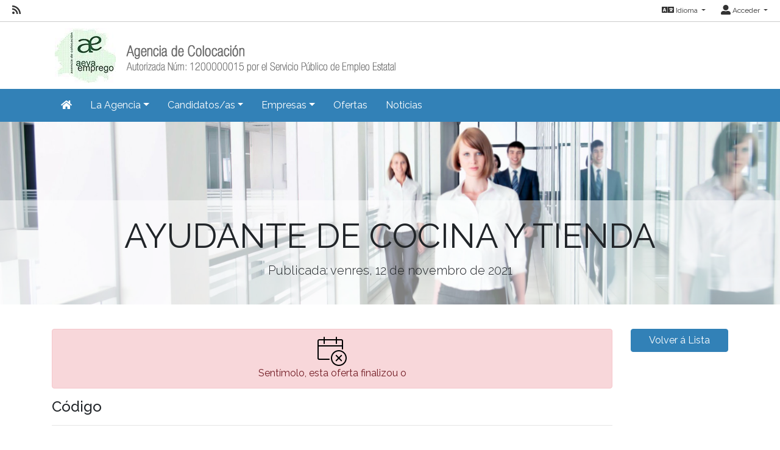

--- FILE ---
content_type: text/html; charset=utf-8
request_url: https://empleo.empresariosdevaldeorras.com/oferta/ayudante-de-cocina-y-tienda
body_size: 57858
content:
<!DOCTYPE html>
<html lang="es">
<head><title>
	AYUDANTE DE COCINA Y TIENDA
</title><meta charset="utf-8" /><meta http-equiv="Content-Type" content="text/html; charset=utf-8" /><meta name="viewport" content="width=device-width, initial-scale=1.0" /><meta name="distribution" content="all" /><meta name="rating" content="general" /><meta name="revisit" content="7 days" /><meta name="revisit-after" content="7 days" /><meta name="robots" content="all, index, follow" /><meta name="distribution" content="global" /><meta name="rating" content="general" /><meta name="google" content="notranslate" /><meta name="description" />
<meta name="keywords" />
<meta name="accept-language" content="gl" />
<meta name="language" content="gl" />
<meta name="organization" content="Asociación Empresarial de Valdeorras" />
<meta http-equiv="date" content="2021-11-12T09:46:58" />
<meta name="date" content="2021-11-12T09:46:58" />
<meta name="dc.date" content="2021-11-12T09:46:58" />
<meta name="dc.date.created" content="2021-11-12T09:43:56" />
<meta http-equiv="last-modified" content="2021-11-12T09:46:58" />
<meta http-equiv="dc.date.modified" content="2021-11-12T09:46:58" />
<meta http-equiv="dc.date.x-metadatalastmodified" content="2021-11-12T09:46:58" />
<meta name="dc.language" content="gl" />
<meta name="dc.source" content="https://empleo.empresariosdevaldeorras.com" />
<meta name="dc.title" content="AYUDANTE DE COCINA Y TIENDA" />
<meta name="dc.keywords" />
<meta name="dc.subject" content="Agencia de Colocación" />
<meta name="dc.description" />
<meta name="dc.language" content="gl" />
<meta name="twitter:card" content="summary" />
<meta name="twitter:site" />
<meta name="twitter:title" content="AYUDANTE DE COCINA Y TIENDA" />
<meta name="twitter:description" />
<meta name="og:type" content="article" />
<meta name="og:title" content="AYUDANTE DE COCINA Y TIENDA" />
<meta name="og:description" />
<meta name="og:url" content="https://empleo.empresariosdevaldeorras.com/oferta/ayudante-de-cocina-y-tienda" />
<meta name="og:site_name" content="Asociación Empresarial de Valdeorras" />
<link id="lnkFavIcon" rel="icon" type="image/png" href="../favicon.ico" /><link href="/Content/bootstrap.css" rel="stylesheet"/>
<link href="/Content/linear-icons.css" rel="stylesheet"/>
<link rel="preconnect" href="https://fonts.googleapis.com" /><link rel="preconnect" href="https://fonts.gstatic.com" crossorigin="" /><link href="https://fonts.googleapis.com/css2?family=Raleway:ital,wght@0,100;0,200;0,300;0,400;0,500;0,600;0,700;0,800;0,900;1,100;1,200;1,300;1,400;1,500;1,600;1,700;1,900&amp;display=swap" rel="stylesheet" /><link href="https://fonts.googleapis.com/css?family=Open+Sans+Condensed:700" rel="stylesheet" /><link href="../Content/fontawesome-all.min.css" rel="stylesheet" /><link href="../sites/estandar/css/base.css?v=20251005" rel="stylesheet" type="text/css" /><link href="../Content/comun.css?v=20251119" rel="stylesheet" type="text/css" /><link href="../Content/agencia.ashx" rel="stylesheet" type="text/css" /><style type="text/css">.imagen-pagina { background-image: url("/Content/img/fondo-default.jpg") }</style>
    <link href="/Content/assets/leaflet/leaflet.css" rel="stylesheet" />
<script src="/Scripts/modernizr-2.6.2.js"></script>
</head>
<body class="notranslate" translate="no">
    
    <form method="post" action="./ayudante-de-cocina-y-tienda" id="ctl01" class="notranslate" translate="no">
<div class="aspNetHidden">
<input type="hidden" name="__EVENTTARGET" id="__EVENTTARGET" value="" />
<input type="hidden" name="__EVENTARGUMENT" id="__EVENTARGUMENT" value="" />
<input type="hidden" name="__VIEWSTATE" id="__VIEWSTATE" value="+dzJE0audCRNctQpJJA4SwdnopR5lnwzAEoLsrjG04EzX84VAF1D4hqGzDpR+OfJGAL1NSlzEvLaXIVe/tN/C8cagiLvznLCIGZC8adYKxc9DbKNQhkoM5w2Q9b3bpGhfPKjQaoSwR+hhRt9oohdXL0JLi0jdEc+BJGQa3/B2qTuFEUzHpJzaVU3VzgtZ9SarbHC15J/iXIUmzdEcGXKZv/T2V22NzVQ6NT+EcbinO8pwnFA93DbrcYyNTKYoTqhjyd+VgIkajshMyhQD/MI74aGuVZjeubUiTpbqRW1o4v58dvXh7g01Xpagl2f3WkPszi5zYxWIyuit7gBowLRxRI/fInvx/yd4Y7IC3prnBDb4V8lTmj8/Beir6Jv4axdmeVinIgz2MMxEHYAo0deCUwNj8pjm5Fkgx5dxSsB/R3EmMtscjPSyuGDMqzqQHQKjqda32Ju3G8FfK0af/Y+7V/IemS9YrxeuMAGHvPutaTm65DFIIVXq+1mu9AI5lCvkOTS+A67XnvSrPhfE7MTce+y5genVZY5QTlHE5DKq3ZYha/2aHalxU9N2Eu7STvYCY+MUVRz9/DbyxxM9dzWBGON3/JJuwhOuT00vcDi4xwaK5TDUx/Hz6JxEdEDhcCsQnnrdeH8fDYQoKJGMVEsKtiiyAUm/ttoSNIjgjQFEmr5ZmijQZJ3Yjd+TL3TjeusKcY2ZmcLiMhZmoMijYKwXvdrU190UXKj/OfYGZcZUvO9fqHNa02lTagjoXbTeGqrpkAPxR9cf37LKlyeB7uE/psTAnJbzCYj1hSorlbThADS9tXqmW46VwK9DPsbkqtL5s/K4OsINyUaW/yWf1bkJ2QJn51/ELZuIQRY7f6GYcoh160XXF5jV4QMmDsTIuygXOI/IGQaL1j+dXUOKUNwX9TbPhRmEDeWzC4paug4iCamv8kqcYzGcG+0EYYPphDrqlcTbvVdtlbOTVIECTfqRJ0YVAWQq1XXq7qVwsQzabtxBv1rN04hp+QebldPA39TCfnlJ1ChOUAe0+DawplIP6raZTesO7j/CTiSfIgblnsiwTuxLzmyzPRh21fjBY06pX91eMbPgHLATUh41mp86t5LEv66NEaTT4iuWGXjX63rRlmdYFm6X93r84JIDrx8IyABrj/qbT5vMaenGjaXZ7+XZrMeVqFnysQ4kv7f6pAtbtJAnDG4IKmxMDftuZ7HGEr8wUaApcmSIao99KBcGfCW4Vf/7sb40hUxoTrkYFYH6JZVLA4UxYw6ITpIw/RRH67xy5Y45WMizx+QdvU7U+80xQJKbnxj2sfC/8KC4m5pQNxsQ42sja4nTIH16UQ5CHrXYXIBcEWIGLAJdjlLl7dUGXbONllHiL5pl6vdgK3/RG4qYgqVCOnDx7s1mGGTyJ8DodKSTqbsQ6/yLudVVKtFv5IxN1l1vCg6I35U7skDxD712GqgEjyDxXXTuFOpSt67kGSmtAgvcWE1M/itJ2Jl7WxBUfFMnQTWQeW1N4UaTU/HRLnvAPRWZFlihgGPBQjeJQWvKasoUXObU8MJytdHwdPOuJbNbi5jyjSyn0+orBS4GaExOgtTQ6jJQQvlBin0xpwQaP++JiYBKld1PA+kIxBKUgc7P3wnqvpv38AWGByBHdnbCg+itCayuLZ8Bg+PcDoH+cY0FARgNGHOOj7qIyEfvQM3/E1jN42xINMy49QWpc+dDoPvNrTCxocRKBa/xdWy4/HoPIE1gQuzY0iC2WYWXgsbqvUskvV5bSzoolo900LAStucQfs3w1cdV3rgngtFtEPTiY8cq29q5JLiD9B5MIlLB3x4qHKxVM2TyB70682Dj5qCzmTFGSrnr7j5nXfIf2Mhlv9neAGm80veWaxJEpEn7w1+PiQNR1Vo06Um4JimxPCG/cSJcEcIhqCzn725QhKjZhxfBNvuCH4o6o0QoYwKRNHjgfM5j6yOqXDA763ea9+7/88y8BmJ8zsPgbeCmEdGyyaxtjQ5ps4/XtsZlAwP758BOcH/+GQvA8Ui66phpwaK/rxM8X3ew/3S01D+8bhzxnu9q5XJjUdwKVmKG9Ons6W3aMYeYmAhN0CCPF7yxuXPC9JsAmud4rKCEuX38JrRGDACOLquT2xOlXppgXq+06YGv82dOpaGuiGLgl2p6zhX+jNWuhJiEa6s76Of+zrg7qDtqFNde39psHzeeo2PI6dwvvL0/[base64]/HpvEBWLxPdlTHwwl+y5SKZRGWwwDw0CALzH9+ejsAUj4sRax4kg/233Lo7qZkz5pHG6G2nrrVd2MbN6xN7K9a8jHkDZ2C42PUDt6rfvbN4snSTKV8fXvMgJdk83WWt6Omn3H3Al6c30P4t18lgtJuDM6s1cvkto9Xy99Sf+H8/Dbtl5x9aVbvces1ujLDVefc4jhKKVQS4AMs67DMDaf7CRKaxPK52+dTK2eOV92QdX4br9qinTrlYZBHQvHeewAZSxBN+N4ke9NUh/TMosHAr1JGlVkOOxLaLizaESbV69EIuueCEsjsVRcdyAJRW9OaUKfu7RmHaa6Av0ITbO7feBclCNjsT3Ntm2jjzMzgIMKf5paMJcNR1dtj+WHtpjvEneS06MF2h7BvRijAXUqBsf2u/2VSlm+o+3965NswMCG4damg4uGsFcl3i+IhCRrDABNt29sp7z6UNimjRmRkcBDEgkGLcnSznJzDn/BoB/FfHOievp4TTWcoBJsAqTWj3g/efN0VrAYdqyBJzV+zr1nU8LPqifeipZiQeJoCYUjlberog3f+9V3mtb59YTTYzuLATWZtl3Sy6KvZCgCtnbzs7tQLIghk3UFo4Pc9i1Qhx1hVfSn6lM4lE7aWt6GxUvh5k8M6I8FS7WUi96/gUh7XqpR6cyittpXgx7XND7fqWeIGWUXd6bfO0zW3Bmq8pFphLFjXuqPHUQo7ZB2XoklBq3Hll0uEbmucZnIjzhzc89JNVEiBIg+mxnPnoONTqdYA7cWXjaKaCQEtMOtvZOVkIkTsnXhXRpsplD6gtT6vf175YR/jfRHpapyfPc/Fg925hAgRlyPInuQ+p9iCQY9jq5KywZxKeAxwaoib4fNcSLzunqvMR7M8ho1KDj+vtfjqJQiulMM5X+9Xq9lFIQujo41XAnd4fe+CrUUs9OPA1ZstywEft6RZQjA3YDz3Dz/3B5Tsn73CWgn9vB1THOgi4NMlawEAgtv7i7NI8IsyDFYIh8X2bCMBlmrDidPTkjiqTfburk6uy/69cGJkRTroXGdKKcYLsdoOlOQjAAJ5uP84bCXqGF3Ht7ZxyBGQPxvoqlqI2dimm3q/Fr4SRIAhL47OJqPixbckT3unjYyGOESp2lSEFggTrmE1silSJFBkSoaHH03fbffHALuFNI0dO7V5sXdwIHdgYc0MWVAWAeZUdIjQ8ztHFapP4KJ0hIMaikoYscSGphE71iJCpeoc+a3KK3tZ7CfVRSU5fX6c32oi1mLpS0Z4LFT/GKy0A/pBjannkAXd1VVWDJgiEic4dfKx/WckbTxBBxiej0zO/vND4T07itP+EdNpGE3hjdWrZo0HsmeneMJ4aDNGQ1A/ge57BfTr1OaCtWpEoqIbRkiln1Z9kGzX0Qg7ngtv55XK/C6hwVLa/LgwUvbaJQbHDYYVRkwgAsZwkxDsga64rWhgwj5iPYuDkKUTfRvkQcTRXltew2RKZZWImSZFgnBtP1hbmop9aLpLrX3lfgGSOtQ1whKSaPYGlWs4Z6+WE0RiaSWr7RqW0hc0wRoipMGp9TZdErq5wrKNoQMYTJ0TlXa0mBRdL6wE5Y3M/ep3aeZ34/ZMS8ApgqXVNpexmsZo/SuQQfgxRM7ihJ4mDbMAQ0lsu3qPmI4J6YF65P93MV1j9eMMOIw0UpiTnBBW1vQ4MahxVlrPRzNJesLq6g5a/W3fTa8fwUAHCTm2EsObWb+q7Sk6fzZ3ucvnuRwmrrtz39tj/VjeJGKYbO5YDEFykBRrRuFx73iCesZO6AFKtjf5Uq0ovJhHI1TePN1VND7YqHI9pzQXHLefRSvxUrw/[base64]/betBxTdRqrXl/wRApRXj/lzVyQRSRNqMq0r68IxTnWxmkvSDbRP7/Lf0tPsdXWz17J9XiKMdYHhm04D8vragtj93DOI2Yt6eH3IIO8bKD1sv7wINL/oS93ULwl6tgmrYtelDf67WtVo5Mi/Mld4//gSLW3KdR6aX1Yxok748MPhI2gBGQy3uQUwxEngpCRy3fH7l13Lk4gT0vfIIxd0iJq6BBcTlltR5BtxXoiWXqrmflFvIku2mJOqZywy2sd94ys5crhWkMttl3PAOA/9dtJttiOCFA9rgFAzIBEhp3Fm22gPBtc948UVs/vyvVKZi+qSEi7QHmwbH+hqMD/[base64]/XVgW8CgS6cTycG+Q+2DdB0yiwxjze7FyWWA1vTCd+svXi24j7IBumcKCCaWXgc/Y6GqnO4O02hFNg7+KCMW+Tnb28yfQ27jeuDWkL2TtC5QYZ/u1+WxbwM6i7CsQFqd4UzTBjGo4LzsXSZ/ICDfLkphr8cIEhYWUYRlfI2Sf8LKjAK1zA0uVml5LLq+dNHKxc/uNkBo4ru7BQp8zMsLKnZsvdoQiW8mQeFjTTQ40D/UTJXi7DopEOSDXvV2aiJbudq6WCbkXXMWyHrgCaS6ga/8o2IMOwu46vJwSOwWyuX4Aescah1qLFUv/nYKmZDrBVzURKu2QhQcVD+b8PYnS/lM+ZkfSbBXeZChjbLhvz1UiawESpHLRKpIWNPbt+R/CR8wxPxPMSCeHx47HxFNNLgaWMOLg6FLK5Ws5i/BDWbO4YCoDApn6XkdtvjQ0ZAZTNcjOWMEpLaZwOCit8pfaJkJ8Te9SOvJ0+zn02YjHv6LR+aWKAN2F61R71k46lN4dW/mhosqIEg+v63WVBxwicUBVgwgK1jpwQSAHRm0R/zDTq/HLacdvpaBtvaW+WyprVQIwCrCFdOuDEMjq24GZP0tbukW2gq10aE/1p1FB4DeqU4YAjGvd8dlH32eLKY6xZfnHtLiaTc8/UR/A2Is49uAhs9LERWMstUjYo3mIqL4rk4YuydwCJujaGr0kEhta5fmvn5xz3s9WBKGxXtJPbc55qaZf7qoQHwWbF2taHwngsg+27WWkj+3nmNaV5TVjx/l5xJQAfzMS3w9rgOqorSg9xuiK1Jez0jqCT3fpTFoQ37pfZyR//IwOPkPH+NbgpCQtcqDk9uQSTSzBPwVn2XhGL55zVClfrkEWYJTfLGL5ECP6nTELCTU2zNdwnqEYJqynQS2qE5SGyRr7L9JoDqTTDU6x3ciRiPwFAyjLglrsGJ4fFX8WSE8Php0lSXl1BbedYs5rNVYC6dKTo7JTjsTLZqCojFEwvZZc/[base64]/[base64]/qyt2mUXGjncAIow5YYLmX042BS5iAexJTpYoruaWO45fQbLci4i2H4/tiyC6sw2icDnH6sekAF1ZqYlaR6MkVuoiLZH/Gk+nTv+WnjmpU9BrjVt8idnLbUFLlHCwMWd4Nx7te3mFX7utTn4qJd/sMzvu/U+DNVoeh8T/24zvJC+nusDPspHQ9aoss4Jdue55GjG95ciN+9AkM90hc/Qf3K/4g0zvZ0PnnvLyaToqbaUlD6mD5l9WXjif5AWJvSHHXKHqRPrfE5YGiLjEQuPp9G0WxOObr5n7KuoGktfe4AMtZlvWX8K/bppT07a0V+bg9iReSXSoZczl6p8bBvU9gm7X/r71E9mCMrDg6sztjVtDKZT/jDHLGZpfVr3lhLYL20g6BDneq4/f7HthEdf2bQVdbiHU8Y9Kg/wfzzYR+X79obtaXboIbBy609Rm93fUDzbX+pMIVdjECh28b+29BQ1etET3aA/DgNFvnImhRMtoOXt8wXd8Z1BaB8pVzV0AGKFuUspDLlVYi+kRCXOLND3/jdsd3jHmEle6Sd525Ai/v8ZzOEO3sIf0pgN8YUVSFYVE11RJlAZq6R5DJ0N/kcFhBw0f4lunSSP0B/4DLgL1HzrHaiLkYMQL442l4HNfz9YIrjHkUDB+/[base64]/ovYMpS5w0ZNxVKg4XrQmYjNYBeS+uBwQKyUgHEAycg/sBbBh1W3UfkbtwN6iJy3yx8x/698PfPWdSplCu/W944/OQ6kvPeyZcsoUNJ+VKxXOODvC+5aQ4vUwdQ8hTHNFJvSrd46/[base64]/OXk03vqaDfQOa4DuEfCQUUF/DY8kLVXXAS/exgWL6IN0yf3wQluDpVy4PLFUVssVUGW5ED4NMfwb+PlwC24K0yAu0sBiRgJB9iReg1ljz0V/XgWRisSDPz7+wTOPApAUD9BUMVAIHuaoD/Owh94J/iUlRG55IXn0pUaeGKuvrLUg7+DkRUCkiCfIA2SS8gL0TEbZUv/wmBU83Ayavbmh6fjWr0VrjVDFg/m53UVB1UFXpcgXnGQ2bpvf3k+oaXQsUCO+TMmCCYcT9HUoZgPGkEs1JfLj6K00bLxVomUVqDc/LMD304dRpU0W32qvm9DMlLKl+u1vNrMIjX/DRnJH7jzZ325rsVcp46BeqY4+NyIWuF2kCTOpfuM/2My0oSUE+FYrS6JbU0rrWO1Uhj4HIGBlgEjIgl8vh/6afZ+vWOIWZjkF2jtfcQpxV8sAI43rexF6n71keY3ymxnGrDhpGE/nPq+jjRqC71HdLFSpohh+JIIfhfWmW5vHxInqJrkA6sugvAuE22mdhsoCww+QR6JYX4ReauiDhZ/40M9PKLamMH6XNkqLShRRd5+kkH6cjj56jcPc4oUBNjmwjIDqO5aMO1mE2c4tHchwG4n8PRZtyeTu7U0DkykJSKqZUZc/wj6EkpIKtz7ai8JPQ1itWilphxsOCK0gKWLQSUljan6AOodu/NjPSyZ0maAy+vSpVUnnTqs/pglfs4/9PJSTNEKlBecqTRQCFr6q3qmganeEuYRYk16P90GXQgvqVe/u+YZkpSez/NmG++7hseyakKszx/4HeVqlQtYsE/7kio41SwmdiLYunIs+vccgJJGABd/TVTSDI/lSsI6psLLVJL5dVdHLpE09/5zvfXmY/cD/xOPOHaEUbrwguL3pFcdZiBsTk/o1o7MsuGqLqlI9rtY6yxpfiCiRL7u1hIx7eMwZWv/rguCfYU6ZPMv+ZQQ1jAxlc+tvZOuzRfAay6chw/4Ng6+M7SgmfniFdJG+9GmkpgEpRJhzSUXIRmwBAyvr1TtUgVIJIsEa9hjx+RfSN+RVIWu/kZJL5EQX7B/WL7WBwfhz8jvaZ1TW4+4QbIj/DGf5hEbn1JDW8z+7LRndLLcvA9tOE9/25ydA5LvFGWLWVvE/8uj12TgIi4uMiCYw90gEJXgKWpoX2RYZuGu6X5lIDxKGILh5Gl4sLG71t417mL3ufDux2ziqpzpGnhrtFbP/wvcTu8O9QJvdymMzaIkDPQUoMJW0tSu/62duudUqNtPcowLjLh0v1S3/Ls5WXSgKuTu7ASXkSzXZAn+mqG5O1/R1cZOzv9cy9oX/[base64]/2F/[base64]/xUNyQCaD0PiDAo/CY1NKhS7PzODm/7qA1O46TDL9vX+01ulVlCrsk74v1xxS5jCNtGzlxZi665eCGZZUs487LlvuNQB+ajQmRkmSMmv1WBO+WOAzSq36lT2su0OYJGQeRWACi/[base64]/DmSaFmk8kqpnE2Q0W5EPO4SzVU+k3M5L0T9oPZ318HLUKyFyLXfW4Yy/YiuKEVOrUcGg83jwhlSEi/9WQ5w4Tb79GlUrRjcSuQnYafsL6naMbMGjJHOAIcXAbqcaqGO4tGeSsF1MNJSFqwuH2Toh9fFQTHYihQMg1rwRevfydyJk4jFnSsroUXHP/bV3lGTtHC4wXVJtXeodjUG7d3dQry8PYHwUVIuVcqT96gipWYzGI0bXVjM9E26jwDyZ0tmroUn/HQHvDs2RVw0tTwX9pohYxETIxXARcY5ax1D78WaI34zy/wQwsVYXLt3uJTEwe799V6j8QvQ6PHfU4bH8iY9NI2Yn0uzJcI9OecdaxFxXIXEG4Pshl8+m3qmCPQ74zoyet6RgvDxtD/sp5pXOFx1UmpK7JPlKKBFduc94+aVOYFM30TcAwdMPDraXnjS+6Y0BGizPNJRzuueI4UP49jKvGen9enZi12vUwEQPXgngEQLnCDsjiti5pv4mbyZH6otCKh7373OJbDOkbQxTVBpg/ZvjoVMhRWlSqIS3dy919957LS++9i6orim0dd6B4R6tgxkav9clfN0CLXaWLaRiOyQnP7GN+Yr6e3qZf7HtD7paHsiG+733B9basJJSXZ0Z9zjS3NaMYXGsSPLwQ/i32VHSt06zKGMtrUFzbBu1DttFnNxBzXy1jDw0UYdPOLxUBgaR52I2t9Rk6Ln7r98GJZnTXDfUT60AEpFy+qufSA9UnouC53/vkMaMEFEwchE6ESZ/S6XpJD77IrfGbJYXJBaDotE9i8aZ98NLK62Rw/b8+bQrJi2Izc5EIRtHPrD9FzAww2/tBlL44DUqKk4Kb/Vpge9yumEkCJ022MMJ/mop2S0Kl83fhunY7/bE2SOYJgm/J68690DJI8zMkdjAi/35HaeJvvKyi8S729rq9+UO/ry5AnSxo+jiwrn4tGJfOavTDlw2JoBW6VKNIsq0FNO2eG3DYwhqK0GYFEf4HkrX90fPYfF3Y2VRQ2d2yKCF+X/tA6eq5RtHT8YN5WqGRuZJ+SLT0rsei0urLrojpThDrDoZt25Q3SwWxV9JDVoinHPML/ueyjqjo9z3USMKCXpLmmd/qy1NRFTxrWKbq2QyXHYSeNxrUyJjP0g9P+WimD2aCAryOn7VIOy2iiTxuWljc+6PL3BkTY2iof5FbTR+PxlzzRNAnpuX2/P4aluLs6AV05ycGyw7Bbc5Hjk2Oww0XVf9yH4q5tkbAjzEerDmBQKQlvmL2IsL6xLwfLnM4xwP7V5eX1xPJLGH32huiD6Bx2GXPGClUURD4s9WllqT7zRL6lW2UxqfZOolhbmesAGXZi18z2FEKlwtx1WDxn+TVREF8N5kFH4NRUrManoOk59Hvr5WyW/MNzns7+5V2nJzDsq4sdmLO2/[base64]/WMnuwmgGBa0tg0mXFpP+vpy4kP1tHM/mbpiNQkNe3s2rdH70TZhembAYF2eXGWtPS8sMjjSvbA98S5QxbgaPtlYuTE4uQ1UTO7GKKKmZCl1JQdzGH6ehuBhuIE9Jg/BIPfRTc/QlZuECKPrK/W4KYw9xdyIrGSqp/6H/Frm7xhMkWjatxza4qZNbt0HE0/eMqpKv3wHppnALFKYS5Mya1/UkvtOS5peC8BkSS3qCi5KJ85lgPbHoEGvSBRXJQwq69cOn8JOU0Tn+PoEX6IdDfA3GB1BLxsDW5HTCegMBWvxjKPIuORKRXkaSpoPs4fhMv6a50bEp+yZ7AeICBe3yO+zyJbya/kuFPUYPJaNQJhPBXqjRFgaCrhQadXflsDI0zx4yTTBSXCqbtN3tDjvma3G0Aq5rGFMjpqOUYF63AC7G2by1YVxKT7jowBVuscCPBX3ckSvDNdlscdZd2JuCp1SERoMsqx6VXz2nEnqSpj0DnqFVd4PoROeuzxzsLr04uP6MzT80KPBJpEWC/Gr89kUEhYoOBxZoE1qQ2c1urQ17qjEwdWcPlrH3CyzTQimfoBgpXmiK/[base64]/mjm9VceFGQ4aw63cab1M9FqbqtbViqO0M26Auioindj78lmEUSriu5RkKN6RwXVUoHnRFc44K52J3neEf4fZbaA+lRYuRH5YqLVPpEc9I2j4lobnqqXYOd8CAuX4Faa7FREEk6xaonxZpYxZbmbEVeg/XoIaQ+XxKei+IJJ5cDy7cXl0wtu1vcESglGUTEmjRiBLMCMXqA7gTVQLK8Bxfx11/mE51tFKX2yd4etZFws2iABDAKFiFOjlpzf/[base64]/HkxWw518Nm3VUgk5VI/aHTN3vuzt4yARf8WohVrbel+wDP8yMTWLd7m1qySpGkquxw7fCFSMERygGDseItNsYHc9xv/lcvUi1ynGQX/[base64]/[base64]/UXZNEpCOf2C/Bnlji9OkFd7LGk4kiEhK4NLle5duex+fKSK8rFQEppqk89xLIzsed2ZZEMQtLll/BgqLniwVK2mWO0SW69Td1ImnyBazb62s+aPa8IjYivBj/dzjmQTeblMQG6VXd/hBYN4jz5Yblv1y4b/kO2zwk4U5ob/2chU+HwrRbPTp/JWOXWDv3h/ZxtUBbHOIy8ByWfjtPuUoszg5fY9vqcWxIyXPpmsijVjqxZG2NWFmBCX9QjHs3bLI+JaUF54TiI3XVhmA8O+hGW/l0F/dVtzbI5JqQq0pPCAbMeA4v/pE27BkVvMfoCVk0/6Q8TRy8zTqN2hlkfNQ0cqkurMmMBPZFBpPZJFEoYTqoKurZGgi7/3wUWNqWh43rPrrQeRlVbHayhjWNwVDFSWkU63rmZGRlizyQRyeKhLb0wa4plOWdSSLjyxUQ/o66QB2Kb74fl5OcJkQyEf+h6JEvLtGVJ4phC7Q/gSDt0Py2AradZwnJAiEiVnJDkHr4O3GWTvETsE3IJlzdu1iPYXGXv0NGhToWHM0jzn+/T1POEDG2XmT3R6hFN/[base64]/sbmQXCycilAAQAC6osDDSL+6R4gEv0Qny9GeGtjGBUbcz3c8HTZkhqngVdQAlWwFZuhNMq2rOAPRL3HXkKT5qjbAtxnTPOXwjJ0Ycf1OZ5hdgHhrYYrvsCl7n1l5434MbfuaA1oK4J+W719NhlXCpuFFKtp94+n6TOItIgGIZO68BEdkWMO/[base64]/JjVSae5P+BIzf40I7YE+RflQdf3vIfSFnfntVbbLnMl97qKILxC5NJa/OaZil95PqZGhmOw8ONkddN/toN7iU6A0lMfChBbF+cg1HloAzWodRVkUAX0JvtFDxIv8RGo40GU3u6puutsThGTpfQ9eV6Vk4yULSUJqodYLfj+2ScEHmGOWqu2QujymA8HmeWJ/cdXsbahm3G2d7E8vxX0Oy3HUzw13EJlHu8lwGBLFdXD5cMAP86KoQnG4yhyVhvO2tNyn2t04QFUCpHpfaJlx3/BZn9ZoTIrCIi5/[base64]/6jUB0K8dpm++EyXtkp1mwuN5+InejlR0/af4w1x4D3YfLfTGWKzN9KkWOhgnyOlFwyUcKgV6DLTWqJZu9BCUDWJsvMmNQ+kXUiMecD7AZAQe4Su9o8MCKdJIRvjcTsBzyKbUFNAPvM+FV6eKmGCT4mrwBZJv1xo/1Ms2yT6b6u5OOFWsDdKhISohAwv/aIQ4BENyrGQ0c92GPou9LJRxmzTajq/IrCinq27ME3UhzopW5l14q+bGAOmECmSWjMLs2m9p5BiMrAs4DvbDZRs1wQ85spuIuKD8wvuyMZJswWhlWTLK9iz7u9xiPNHD2RXXmjQteYD/QmxbDEXowURSosVufWrHtJNGSJpMmM0g6mXvzuAtW5a/DaTfXklTlc9qVemWeQeF56IHkC1k5Xpo+pPwQNtBViyqzVYAhO7S3wonu1EpQRW0sZFYimwjlXgWC5lOyOQUNqiP9SmlXnT7Xlqibq/2wK/D5xPGHXtyAXuh4U01KD3z6Fy7GOazPn53/rl+5EIuxpxVUV9B/aPKOizhuo2wRcQ+iSAkoQx27ZnV80b2QqagxM1F+Fhm12mqcgmF8dln9yHsVwtK4VHRVCMZER/radQHsKfKK22HlwPFJ8vP" />
</div>

<script type="text/javascript">
//<![CDATA[
var theForm = document.forms['ctl01'];
if (!theForm) {
    theForm = document.ctl01;
}
function __doPostBack(eventTarget, eventArgument) {
    if (!theForm.onsubmit || (theForm.onsubmit() != false)) {
        theForm.__EVENTTARGET.value = eventTarget;
        theForm.__EVENTARGUMENT.value = eventArgument;
        theForm.submit();
    }
}
//]]>
</script>



<script type="text/javascript">
//<![CDATA[
var __cultureInfo = {"name":"es-ES","numberFormat":{"CurrencyDecimalDigits":2,"CurrencyDecimalSeparator":",","IsReadOnly":true,"CurrencyGroupSizes":[3],"NumberGroupSizes":[3],"PercentGroupSizes":[3],"CurrencyGroupSeparator":".","CurrencySymbol":"€","NaNSymbol":"NaN","CurrencyNegativePattern":8,"NumberNegativePattern":1,"PercentPositivePattern":0,"PercentNegativePattern":0,"NegativeInfinitySymbol":"-∞","NegativeSign":"-","NumberDecimalDigits":2,"NumberDecimalSeparator":",","NumberGroupSeparator":".","CurrencyPositivePattern":3,"PositiveInfinitySymbol":"∞","PositiveSign":"+","PercentDecimalDigits":2,"PercentDecimalSeparator":",","PercentGroupSeparator":".","PercentSymbol":"%","PerMilleSymbol":"‰","NativeDigits":["0","1","2","3","4","5","6","7","8","9"],"DigitSubstitution":1},"dateTimeFormat":{"AMDesignator":"","Calendar":{"MinSupportedDateTime":"\/Date(-62135596800000)\/","MaxSupportedDateTime":"\/Date(253402297199999)\/","AlgorithmType":1,"CalendarType":1,"Eras":[1],"TwoDigitYearMax":2029,"IsReadOnly":true},"DateSeparator":"/","FirstDayOfWeek":1,"CalendarWeekRule":2,"FullDateTimePattern":"dddd, d\u0027 de \u0027MMMM\u0027 de \u0027yyyy H:mm:ss","LongDatePattern":"dddd, d\u0027 de \u0027MMMM\u0027 de \u0027yyyy","LongTimePattern":"H:mm:ss","MonthDayPattern":"d \u0027de\u0027 MMMM","PMDesignator":"","RFC1123Pattern":"ddd, dd MMM yyyy HH\u0027:\u0027mm\u0027:\u0027ss \u0027GMT\u0027","ShortDatePattern":"dd/MM/yyyy","ShortTimePattern":"H:mm","SortableDateTimePattern":"yyyy\u0027-\u0027MM\u0027-\u0027dd\u0027T\u0027HH\u0027:\u0027mm\u0027:\u0027ss","TimeSeparator":":","UniversalSortableDateTimePattern":"yyyy\u0027-\u0027MM\u0027-\u0027dd HH\u0027:\u0027mm\u0027:\u0027ss\u0027Z\u0027","YearMonthPattern":"MMMM\u0027 de \u0027yyyy","AbbreviatedDayNames":["do.","lu.","ma.","mi.","ju.","vi.","sá."],"ShortestDayNames":["D","L","M","X","J","V","S"],"DayNames":["domingo","lunes","martes","miércoles","jueves","viernes","sábado"],"AbbreviatedMonthNames":["ene.","feb.","mar.","abr.","may.","jun.","jul.","ago.","sep.","oct.","nov.","dic.",""],"MonthNames":["enero","febrero","marzo","abril","mayo","junio","julio","agosto","septiembre","octubre","noviembre","diciembre",""],"IsReadOnly":true,"NativeCalendarName":"calendario gregoriano","AbbreviatedMonthGenitiveNames":["ene.","feb.","mar.","abr.","may.","jun.","jul.","ago.","sep.","oct.","nov.","dic.",""],"MonthGenitiveNames":["enero","febrero","marzo","abril","mayo","junio","julio","agosto","septiembre","octubre","noviembre","diciembre",""]},"eras":[1,"d. C.",null,0]};//]]>
</script>

<script src="/bundles/MsAjaxJs?v=D6VN0fHlwFSIWjbVzi6mZyE9Ls-4LNrSSYVGRU46XF81" type="text/javascript"></script>
<script type="text/javascript">
//<![CDATA[
if (typeof(Sys) === 'undefined') throw new Error('ASP.NET Ajax client-side framework failed to load.');
//]]>
</script>

<script src="../Scripts/jquery-3.4.1.js" type="text/javascript"></script>
<script src="../Scripts/umd/popper.js" type="text/javascript"></script>
<script src="../Scripts/bootstrap.js" type="text/javascript"></script>
<script src="../Scripts/respond.js" type="text/javascript"></script>
<script src="/bundles/WebFormsJs?v=N8tymL9KraMLGAMFuPycfH3pXe6uUlRXdhtYv8A_jUU1" type="text/javascript"></script>
<div class="aspNetHidden">

	<input type="hidden" name="__VIEWSTATEGENERATOR" id="__VIEWSTATEGENERATOR" value="6213CBD4" />
	<input type="hidden" name="__EVENTVALIDATION" id="__EVENTVALIDATION" value="GluDdLUIiwFbEZYY8KCG8fnriPNrEukntLKl8G5uzhaQgmBeVBcu1KjLLTBFQJuDUizlQmqetJUD2biIuSaakL5dmf3cTgCKe7L8Y3vwDNcIu6dUxzuhs/vu9D5IFXlmavwo3oY4BMArxzaTtrqxmg==" />
</div>
        <script type="text/javascript">
//<![CDATA[
Sys.WebForms.PageRequestManager._initialize('ctl00$scriptManager', 'ctl01', ['fctl00$cphPagina$upEstado','cphPagina_upEstado','tctl00$upModalMensaje','upModalMensaje'], [], [], 90, 'ctl00');
//]]>
</script>


        

<div class="action-bar">

        <nav class="nav-social float-left">
            
                    <ul>
                        <li><a href="/rss" target="_blank" aria-label="RSS"><i class="fa fa-rss fa-lg"></i></a></li>
                
                    </ul>
                
        </nav>
        
        <nav class="nav-idioma-login float-right">
            <ul id="ActionBar_ulIdiomasLogin" class="navbar">

                <!-- Idiomas -->

                <div id="ActionBar_panelIdiomas" class="margin-right-25">
	
                    <li class="dropdown">                    
                        <a href="#" class="dropdown-toggle" data-toggle="dropdown" role="button" aria-expanded="false"><i class="fa fa-language fa-lg"></i> Idioma <span class="caret"></span></a>
                        
                                <ul class="dropdown-menu dropdown-menu-right" role="menu">   
                            
                                <li><a id="ActionBar_repIdiomas_lbtnIdioma_0" class="dropdown-item" href="javascript:__doPostBack(&#39;ctl00$ActionBar$repIdiomas$ctl01$lbtnIdioma&#39;,&#39;&#39;)">Gallego</a></li>
                            
                                <li><a id="ActionBar_repIdiomas_lbtnIdioma_1" class="dropdown-item" href="javascript:__doPostBack(&#39;ctl00$ActionBar$repIdiomas$ctl02$lbtnIdioma&#39;,&#39;&#39;)">Español</a></li>
                            
                                </ul>
                            
                    </li>
                
</div>

                <!-- Login -->

                <div id="ActionBar_panelLogin">
	
                     <li class="dropdown">                                
                        <a href="#" class="dropdown-toggle" data-toggle="dropdown" role="button" aria-expanded="false"><i class="fa fa-user-alt fa-lg"></i> Acceder <span class="caret"></span></a>
                        <ul class="dropdown-menu dropdown-menu-right" role="menu">
                            <li id="ActionBar_liIniciarSesion"><a href="/login.aspx" class="dropdown-item">Inicia sesi&#243;n</a></li>
                            
                            
                        </ul>
                    </li>
                
</div>

            </ul>

            

        </nav>
    
    <div class="clearfix"></div>

</div>



        <header>
            <div class="container">
                <a id="lnkInicio" aria-label="Inicio" href="/"><img id="imgLogo" class="logo" src="/Content/img/imagen.ashx?tipo=logo&amp;v=20230801091238" alt="Asociación Empresarial de Valdeorras" /></a>
                
            </div>
        </header>

        <div class="navbar navbar-expand-lg navbar-light bg-light navbar-fixed-top">
            <div class="container">
                <div class="navbar-header">
                     <button class="navbar-toggler" type="button" data-toggle="collapse" data-target="#navbarSupportedContent" aria-controls="navbarSupportedContent" aria-expanded="false" aria-label="Toggle navigation">
                        <span class="navbar-toggler-icon"></span>
                      </button>                   
                </div>
                <div class="navbar-collapse collapse" id="navbarSupportedContent">

                    
                            <ul class="navbar-nav mr-auto">
                        
                            <li class="nav-item dropdown"><a id="repSecciones_lnkSeccion_0" class="nav-link" href="/" aria-label="Inicio"><i class="fas fa-home"></i></a>
                            
                            </li>
                        
                            <li class="nav-item dropdown"><a id="repSecciones_lnkSeccion_1" class="nav-link dropdown-toggle" role="button" data-toggle="dropdown" aria-haspopup="true" aria-expanded="false" href="/contenido/seccion.aspx?id=6fabdd7c-3e2b-4b58-bee6-837e1ab32e54">La Agencia</a>
                            
                                    <div class="dropdown-menu">
                                
                                    <a id="repSecciones_repPaginas_1_lnkPagina_0" class="dropdown-item" href="/contenido/presentacion">Presentación</a>
                                
                                    <a id="repSecciones_repPaginas_1_lnkPagina_1" class="dropdown-item" href="/contenido/horario-y-localizacion">Horario y Localización</a>
                                
                                    <a id="repSecciones_repPaginas_1_lnkPagina_2" class="dropdown-item" href="/contenido/aviso-legal">Aviso Legal</a>
                                
                                    <a id="repSecciones_repPaginas_1_lnkPagina_3" class="dropdown-item" href="/contenido/politica-de-privacidad">Política de Privacidad</a>
                                
                                    <a id="repSecciones_repPaginas_1_lnkPagina_4" class="dropdown-item" href="/contenido/politica-cookies">Política de Cookies</a>
                                
                                    <a id="repSecciones_repPaginas_1_lnkPagina_5" class="dropdown-item" href="/contacto">Contacto</a>
                                
                                    </div>
                                
                            </li>
                        
                            <li class="nav-item dropdown"><a id="repSecciones_lnkSeccion_2" class="nav-link dropdown-toggle" role="button" data-toggle="dropdown" aria-haspopup="true" aria-expanded="false" href="/contenido/seccion.aspx?id=4a6bd2b0-dfcb-4b53-8212-b3d66c839a31">Candidatos/as</a>
                            
                                    <div class="dropdown-menu">
                                
                                    <a id="repSecciones_repPaginas_2_lnkPagina_0" class="dropdown-item" href="/contenido/informacion-general">Información General</a>
                                
                                    <a id="repSecciones_repPaginas_2_lnkPagina_1" class="dropdown-item" href="/candidatos/registro">Registro</a>
                                
                                    <a id="repSecciones_repPaginas_2_lnkPagina_2" class="dropdown-item" href="/candidatos/login">Acceso al perfil</a>
                                
                                    </div>
                                
                            </li>
                        
                            <li class="nav-item dropdown"><a id="repSecciones_lnkSeccion_3" class="nav-link dropdown-toggle" role="button" data-toggle="dropdown" aria-haspopup="true" aria-expanded="false" href="/contenido/seccion.aspx?id=23902105-896a-4480-a917-5da06ef5f686">Empresas</a>
                            
                                    <div class="dropdown-menu">
                                
                                    <a id="repSecciones_repPaginas_3_lnkPagina_0" class="dropdown-item" href="/contenido/informacion-del-servicio">Información del Servicio</a>
                                
                                    <a id="repSecciones_repPaginas_3_lnkPagina_1" class="dropdown-item" href="/empresas/registro">Registro</a>
                                
                                    <a id="repSecciones_repPaginas_3_lnkPagina_2" class="dropdown-item" href="/empresas/login">Acceso al perfil</a>
                                
                                    </div>
                                
                            </li>
                        
                            <li class="nav-item dropdown"><a id="repSecciones_lnkSeccion_4" class="nav-link" href="/ofertas">Ofertas</a>
                            
                            </li>
                        
                            <li class="nav-item dropdown"><a id="repSecciones_lnkSeccion_5" class="nav-link" href="/noticias">Noticias</a>
                            
                            </li>
                        
                            </ul>
                        
                </div>
            </div>
        </div>

        <div class="main">

            
    <div class="imagen-pagina">
        <div class="titulo-pagina oferta">
            <h1>AYUDANTE DE COCINA Y TIENDA</h1>
            <p class="lead">Publicada: venres, 12 de novembro de 2021</p>
        </div>
    </div>

            
            

    <div class="container padding-40">

        <div class="row">

            <div class="col-md-10">

                <div id="cphPagina_panelOferta">
	

                    <div id="cphPagina_upEstado">
		

                            <div id="cphPagina_panelEstado" class="alert alert-danger">
			
                                <div class="row">
                                    <div class="col-md-12 text-center">
                                        <img id="cphPagina_imgIcono" class="icono-alerta" src="/Content/img/icon-calendar-disable-1@140x140.svg" alt="Sentímolo, esta oferta finalizou o" />
                                        <span id="cphPagina_lblEstado">Sentímolo, esta oferta finalizou o</span>
                                        
                                    </div>
                                </div>
                            
		</div>

                            

                            

                            

                            

                            


                        
	</div>

                    

                    <div class="row">
                        
                        
                    </div>

                    <div id="cphPagina_panelCodigo" class="row">
		
                        <div class="form-group col-md-12">
                            <h4>Código</h4>
                            <hr />
                            <span id="cphPagina_lblCodigo">686</span>
                        </div>
                    
	</div>

                    <div class="row margin-top-10">
                        <div id="cphPagina_panelDescripcion" class="form-group col-md-10">
		
                            <h4>Descrición</h4>
                            <hr />
                            <span id="cphPagina_lblDescripcion">Puesto: Ayudante de cocina y tienda
Se valorará experiencia en hostelería
Contrato temporal con posibilidades de indefinido
Jornada completa.
Horario:
De lunes a domingo de 11:00 horas a 15:00horas.
Lunes, miércoles y jueves de 19:00h a 23:00 hroras
Martes libre
Incorporación inmediata
Disponibilidad para viajar
Permiso de conducir</span>
                        
	</div>
                        <div id="cphPagina_panelVacantes" class="form-group col-md-2">
		
                            <h4>Vacantes</h4>
                            <hr />
                            <span id="cphPagina_lblVacantes">1</span>
                        
	</div>
                    </div>

                    <div id="cphPagina_panelContenido" class="row margin-top-10">
		
                        <div class="form-group col-md-12">
                            Puesto: Ayudante de cocina y tienda<br />Se valorar&aacute; experiencia en hosteler&iacute;a<br />Contrato temporal con posibilidades de indefinido<br />Jornada completa.<br /><strong>Horario:</strong><br />De lunes a domingo de 11:00 horas a 15:00horas.<br />Lunes, mi&eacute;rcoles y jueves de 19:00h a 23:00 hroras<br />Martes libre<br />Incorporaci&oacute;n inmediata<br />Disponibilidad para viajar<br />Permiso de conducir
                        </div>
                    
	</div>

                    

                    <div id="cphPagina_panelLocalidadProvincia" class="row margin-top-10">
		
                        <div class="form-group col-md-12">
                            <h4>Localidade, Provincia</h4>
                            <hr />
                            <span id="cphPagina_lblLocalidadProvincia">O BARCO DE VALDEORRAS, Orense</span>
                        </div>
                        <div id="cphPagina_panelMapa" class="form-group col-md-12">
			
                            <div id="leafletmap" style="width: 100%; height: 400px;"></div>
                        
		</div>

                    
	</div>

                    <div id="cphPagina_panelNivelAcademico" class="row margin-top-10">
		
                        <div class="form-group col-md-12">
                            <h4>Nivel Formativo e Académico mínimo</h4>
                            <hr />
                            <span id="cphPagina_lblNivelAcademico">Estudos primarios completos</span>
                        </div>
                    
	</div>

                    

                    <div id="cphPagina_panelPermisosConducirVehiculo" class="row margin-top-10">
		
                        <div id="cphPagina_panelPermisosConducir" class="form-group col-md-6">
			
                            <h4>Permisos de Conducir</h4>
                            <hr />
                            <span id="cphPagina_lblCarnesConducir">Non se require ningún permiso.</span>
                        
		</div>
                        <div id="cphPagina_panelVehiculo" class="form-group col-md-6">
			
                            <h4>Vehículo propio</h4>
                            <hr />
                            <span id="cphPagina_lblVehiculo">Non se require vehículo propio.</span>
                        
		</div>
                    
	</div>

                    <div id="cphPagina_panelIdiomas" class="row margin-top-10">
		
                        <div class="form-group col-md-12">
                            <h4>Idiomas</h4>
                            <hr />
                            
                            <span id="cphPagina_lblNoRequiereIdiomas">Non se require ningún idioma específico.</span>
                        </div>
                    
	</div>

                    <div id="cphPagina_panelOcupaciones" class="row margin-top-10">
		
                        <div class="form-group col-md-12">
                            <h4>Ocupacións</h4>
                            <hr />

                            

                            <span id="cphPagina_lblNoRequiereOcupacion">Non se require ningunha ocupación específica.</span>
                        </div>
                    
	</div>

                    

                    <div id="cphPagina_panelAmbito" class="row margin-top-10">
		
                        <div class="form-group col-md-12">
                            <h4>&#193;mbitos de selecci&#243;n de candidatos/as</h4>
                            <hr />
                            <span id="cphPagina_lblAmbito">Local</span>
                        </div>
                    
	</div>

                    
                    
                    

                    <div id="cphPagina_panelCompartirOferta" class="row">
		
                        <div class="form-group col-md-12">
                            <h4>Comparte esta oferta</h4>
                            <hr />
                            <ul class="compartir-redes-sociales">
                                <li><a class="telegram" href="tg://msg_url?text=AYUDANTE DE COCINA Y TIENDA&url=https://empleo.empresariosdevaldeorras.com/oferta/ayudante-de-cocina-y-tienda" target="_blank" title="Compartir en Telegram"><i class="fab fa-telegram-plane"></i></a></li>
                                <li><a class="whatsapp" href="whatsapp://send?text=AYUDANTE DE COCINA Y TIENDA: https://empleo.empresariosdevaldeorras.com/oferta/ayudante-de-cocina-y-tienda" target="_blank" title="Compartir en WhatsApp" data-action="share/whatsapp/share"><i class="fab fa-whatsapp"></i></a></li>
                                <li><a class="email" href="mailto:?subject=AYUDANTE DE COCINA Y TIENDA&body=https://empleo.empresariosdevaldeorras.com/oferta/ayudante-de-cocina-y-tienda" target="_blank" title="Compartir vía e-mail" onclick="window.open('mailto:?subject=' + encodeURIComponent('AYUDANTE DE COCINA Y TIENDA') + '&body=' +  encodeURIComponent('https://empleo.empresariosdevaldeorras.com/oferta/ayudante-de-cocina-y-tienda')); return false;"><i class="fa fa-envelope"></i></a></li>
                                <li><a class="twitter" href="https://twitter.com/intent/tweet?url=https://empleo.empresariosdevaldeorras.com/oferta/ayudante-de-cocina-y-tienda&text=AYUDANTE DE COCINA Y TIENDA" target="_blank" title="Tweet" onclick="window.open('https://twitter.com/intent/tweet?&text=' + encodeURIComponent('AYUDANTE DE COCINA Y TIENDA') + ':%20' + encodeURIComponent('https://empleo.empresariosdevaldeorras.com/oferta/ayudante-de-cocina-y-tienda')); return false;"><i class="fab fa-twitter"></i></a></li>
                                <li><a class="facebook" href="https://www.facebook.com/sharer/sharer.php?u=https://empleo.empresariosdevaldeorras.com/oferta/ayudante-de-cocina-y-tienda" title="Compartir en Facebook" target="_blank" onclick="window.open('https://www.facebook.com/sharer/sharer.php?u=' + encodeURIComponent('https://empleo.empresariosdevaldeorras.com/oferta/ayudante-de-cocina-y-tienda') + '&t=' + encodeURIComponent('AYUDANTE DE COCINA Y TIENDA')); return false;"><i class=" fab fa-facebook-f"></i></a></li>
                                <li><a class="linkedin" href="https://www.linkedin.com/shareArticle?mini=true&url=https://empleo.empresariosdevaldeorras.com/oferta/ayudante-de-cocina-y-tienda&title=AYUDANTE DE COCINA Y TIENDA&summary=&source=@Request.Url.Host" target="_blank" title="Compartir en LinkedIn" onclick="window.open('http://www.linkedin.com/shareArticle?mini=true&url=' + encodeURIComponent('https://empleo.empresariosdevaldeorras.com/oferta/ayudante-de-cocina-y-tienda') + '&title=' +  encodeURIComponent('AYUDANTE DE COCINA Y TIENDA')); return false;"><i class="fab fa-linkedin-in"></i></a></li>
                                <li><a class="pinterest" href="https://pinterest.com/pin/create/button/?url=https://empleo.empresariosdevaldeorras.com/oferta/ayudante-de-cocina-y-tienda&description=AYUDANTE DE COCINA Y TIENDA" target="_blank" title="Pin it" onclick="window.open('http://pinterest.com/pin/create/button/?url=' + encodeURIComponent('https://empleo.empresariosdevaldeorras.com/oferta/ayudante-de-cocina-y-tienda') + '&description=' +  encodeURIComponent('AYUDANTE DE COCINA Y TIENDA')); return false;"><i class="fab fa-pinterest"></i></a></li>
                                <li><a class="tumblr" href="https://www.tumblr.com/share?v=3&u=https://empleo.empresariosdevaldeorras.com/oferta/ayudante-de-cocina-y-tienda&t=AYUDANTE DE COCINA Y TIENDA&s=" target="_blank" title="Compartir en Tumblr" onclick="window.open('http://www.tumblr.com/share?v=3&u=' + encodeURIComponent('https://empleo.empresariosdevaldeorras.com/oferta/ayudante-de-cocina-y-tienda') + '&t=' +  encodeURIComponent('AYUDANTE DE COCINA Y TIENDA')); return false;"><i class="fab fa-tumblr"></i></a></li>
                            </ul>
                        </div>
                    
	</div>

                
</div>

            </div>

            <div id="cphPagina_panelBotones" class="col-md-2">
	

                <a id="cphPagina_lnkVolver" class="btn btn-primary full-width" href="/ofertas">Volver á Lista</a>

            
</div>

        </div>

    </div>



        </div>

        <footer>
            <div class="container">
                <div class="row">
                    
                            <div id="repPie_panelPie_0" class="col-md-4">
	<div id="repPie_ctl00_0_panelTitulo_0">
		
    <h5><span class="glyphicon glyphicon-email" aria-hidden="true"></span>
        Datos de Contacto</h5>
    <hr />

	</div>
<div class="datos-contacto">
    <div class="div-logo-pie">
        <img id="repPie_ctl00_0_imgLogoPie_0" class="logo-pie" src="/Content/img/imagen.ashx?tipo=logo-pie" alt="Asociación Empresarial de Valdeorras" />
    </div>
    <dl class="small gray-darker">
        <dd><span id="repPie_ctl00_0_lblRazonSocial_0">Asociación Empresarial de Valdeorras</span></dd>
        <dd><span id="repPie_ctl00_0_lblHorario_0">Horario: 09:00 a 14:00 y 16:00 a 19:00</span></dd>
        <dd><span id="repPie_ctl00_0_lblDomicilio_0">Plaza Concello, 2</span></dd>
        <dd><span id="repPie_ctl00_0_lblLocalidadProvincia_0">32300 BARCO, O Orense</span></dd>
        <dd><span id="repPie_ctl00_0_lblTelefono_0">988321150</span></dd>
        <dd><a id="repPie_ctl00_0_lnkEmail_0" href="mailto:aevaemprego@empresariosdevaldeorras.com" target="_blank">aevaemprego@empresariosdevaldeorras.com</a></dd>
    </dl>
    <ul class="small">
        <li><a id="repPie_ctl00_0_lnkPoliticaPrivacidad_0" href="/contenido/politica-de-privacidad">Política de privacidade</a></li>
        <li><a id="repPie_ctl00_0_lnkAvisoLegal_0" href="/contenido/aviso-legal">Aviso legal</a></li>
        <li><a id="repPie_ctl00_0_lnkPoliticaCookies_0" href="/contenido/politica-cookies">Política de cookies</a></li>
    </ul>
</div>

</div>
                        
                            <div id="repPie_panelPie_1" class="col-md-4">
	<div id="repPie_ctl00_1_panelTitulo_1">
		
    <h5><span class="glyphicon glyphicon-th-large" aria-hidden="true"></span>Secciones</h5>
    <hr />

	</div>
<nav>
    <ul>
        
                <li>
                    <span class="glyphicon glyphicon-chevron-right" aria-hidden="true"></span>
                    <a id="repPie_ctl00_1_repSecciones_1_lnkSeccion_0" href="/">Inicio</a>
                </li>
            
                <li>
                    <span class="glyphicon glyphicon-chevron-right" aria-hidden="true"></span>
                    <a id="repPie_ctl00_1_repSecciones_1_lnkSeccion_1" href="/seccion/la-agencia">La Agencia</a>
                </li>
            
                <li>
                    <span class="glyphicon glyphicon-chevron-right" aria-hidden="true"></span>
                    <a id="repPie_ctl00_1_repSecciones_1_lnkSeccion_2" href="/seccion/candidatos-as">Candidatos/as</a>
                </li>
            
                <li>
                    <span class="glyphicon glyphicon-chevron-right" aria-hidden="true"></span>
                    <a id="repPie_ctl00_1_repSecciones_1_lnkSeccion_3" href="/seccion/empresas">Empresas</a>
                </li>
            
                <li>
                    <span class="glyphicon glyphicon-chevron-right" aria-hidden="true"></span>
                    <a id="repPie_ctl00_1_repSecciones_1_lnkSeccion_4" href="/ofertas">Ofertas</a>
                </li>
            
                <li>
                    <span class="glyphicon glyphicon-chevron-right" aria-hidden="true"></span>
                    <a id="repPie_ctl00_1_repSecciones_1_lnkSeccion_5" href="/noticias">Noticias</a>
                </li>
                   
    </ul>
</nav>



</div>
                        
                            <div id="repPie_panelPie_2" class="col-md-4">
	<div id="repPie_ctl00_2_panelInicio_2" class="panel-inicio">
		
    
    <div>
<h5>Agencia autorizada</h5>
<hr /></div>
<div class="text-center margin-bottom-25"><img src="/Content/img/logo-sepe.png" alt="Sistema Nacional de Empleo" /></div>
<div class="text-center margin-bottom-10"><img src="/Content/img/logo-ministerio-empleo.png" alt="Ministerio de Empleo y Seguridad Social" /></div>
<div class="small text-center">Agencia de Colocaci&oacute;n 1200000015</div>
<div style="margin-top: 15px;"><img style="display: block; margin-left: auto; margin-right: auto;" src="https://ficheiros-web.xunta.gal/cei/axudas/iobe/todas-convocatorias/faldon.PNG" width="291" height="38" /></div>

	</div>
</div>
                        
                </div>
            </div>
        </footer>

        <div id="panelModalMensaje" tabindex="-1" class="modal fade" role="dialog">
	
            <div class="modal-dialog modal-lg max-width-75pct" role="document">
                <div class="modal-content">
                    <div id="upModalMensaje">
		
                            <div class="modal-header">
                                <h5 class="modal-title">
                                    </h5>
                                <button type="button" class="close" data-dismiss="modal" aria-label="Close">
                                    <span aria-hidden="true">&times;</span>
                                </button>
                            </div>
                            <div class="modal-body">
                                
                            </div>
                            <div class="modal-footer">
                                <button type="button" class="btn btn-secondary min-width-120" data-dismiss="modal">Cerrar</button>
                            </div>
                        
	</div>
                </div>
            </div>
        
</div>

    

<script type="text/javascript">
//<![CDATA[
$(document).ready(function() { var mymap = L.map('leafletmap').setView([42.416, -6.984], 15);

                    L.tileLayer('https://{s}.tile.openstreetmap.org/{z}/{x}/{y}.png', {
                        attribution: '&copy; <a href="https://www.openstreetmap.org/copyright">OpenStreetMap</a> contributors',
                        id: 'mapbox/streets-v11'
                    }).addTo(mymap);

                    var circle = L.circle([42.416, -6.984], {
                        weight: 1,
                        strokeColor: '#8BB8E0',
                        strokeOpacity: 0.6,
                        fillColor: '#CEE7F8',
                        fillOpacity: 0.6,
                        radius: 600
                    }).addTo(mymap); });//]]>
</script>
</form>   

    <div id="modalAjaxError" class="modal fade">
        <div class="modal-dialog modal-lg max-width-75pct" role="document">
            <div class="modal-content">
                <div class="modal-header">
                    <h5 class="modal-title">Error</h5>
                    <button type="button" class="close" data-dismiss="modal" aria-label="Close">
                        <span aria-hidden="true">&times;</span>
                    </button>
                </div>
                <div class="modal-body">
                </div>
                <div class="modal-footer">
                    <button type="button" class="btn btn-primary min-width-120" data-dismiss="modal">Cerrar</button>
                </div>
            </div>
        </div>
    </div>

    

<div id="divCookies">
    <div class="container">
        <div class="row">
            <div class="col-md-1 text-center">
                <img src="/Content/img/icon-cookies-blanco.svg" class="full-width half-width-mobile margin-bottom-15" />
            </div>

            <div class="col-md-9">
                <h4>Información sobre Cookies</h4>
                <ul><li>Este sitio web utiliza cookies propias e de terceiros para recompilar informaci&oacute;n que axude a optimizar o seu navegaci&oacute;n web.</li><li>Non se utilizan cookies para recoller informaci&oacute;n de&car aacute;cter persoal.</li><li>Si contin&uacute;a navegando, consideramos que acepta o seu uso. Pode obter m&aacute;s informaci&oacute;n ou coñecer c&oacute;mo cambiar a configuraci&oacute;n, na nosa <a href="/contenido/politica-cookies">Pol&iacute;tica de Cookies</a .></li></ul>
            </div>

            <div class="col-md-2">
                <a class="boton-cookies" href="javascript:ui_cookies.aceptar();">Aceptar</a>
                <a class="boton-cookies" href="javascript:ui_cookies.rechazar();">Rebutjar</a>
                <a class="boton-cookies" href="javascript:ui_cookies.configurar();">Configurar</a>
            </div>
        </div>
        <div id="configurar-cookies" class="display-none margin-top-25">
            <div class="row">
                <div class="col-md-1">
                    <img src="/Content/img/icon-configurar-cookies.svg" class="full-width half-width-mobile margin-bottom-15" />
                </div>
                <div class="col-md-9">
                    <div class="custom-control custom-switch">
                      <input type="checkbox" class="custom-control-input" checked disabled id="switch-cookie-sesion">
                      <label class="custom-control-label display-block" for="switch-cookie-sesion">Cookie de sesión</label>
                      <small>Identificar de forma única a sesión durante a visita ao sitio web.<br />Esta cookie é obrigatoria e caduca inmediatamente despois de pechar o navegador.</small>
                    </div>
                    <div class="custom-control custom-switch margin-top-10">
                      <input type="checkbox" class="custom-control-input" id="switch-cookie-aceptacion">
                      <label class="custom-control-label display-block" for="switch-cookie-aceptacion">Aceptación e configuración do uso de Cookies</label>
                      <div><span class="VIiyi" jsaction="mouseup:BR6jm" jsname="jqKxS" lang="gl"><span jsaction="agoMJf:PFBcW;usxOmf:aWLT7;jhKsnd:P7O7bd,F8DmGf;Q4AGo:Gm7gYd,qAKMYb;uFUCPb:pvnm0e,pfE8Hb,PFBcW;f56efd:dJXsye;EnoYf:KNzws,ZJsZZ,JgVSJc;zdMJQc:cCQNKb,ZJsZZ,zchEXc;Ytrrj:JJDvdc;tNR8yc:GeFvjb;oFN6Ye:hij5Wb;bmeZHc:iURhpf;Oxj3Xe:qAKMYb,yaf12d" jsname="txFAF" class="JLqJ4b ChMk0b" data-language-for-alternatives="gl" data-language-to-translate-into="es" data-phrase-index="0" data-number-of-phrases="1" jscontroller="Zl5N8" jsdata="uqLsIf;_;$180" jsmodel="SsMkhd"><span jsaction="click:qtZ4nf,GFf3ac,tMZCfe; contextmenu:Nqw7Te,QP7LD; mouseout:Nqw7Te; mouseover:qtZ4nf,c2aHje" jsname="W297wb"><small> Almacena a aceptación e configuración das cookies neste sitio web. <br /> Caduca ao cabo de 1 ano ou cando elimina as cookies do navegador. </small></span></span></span></div>
                    </div>
                    <div class="custom-control custom-switch margin-top-10">
                      <input type="checkbox" class="custom-control-input" id="switch-cookie-analytics">
                      <label class="custom-control-label display-block" for="switch-cookie-analytics">Google Analytics</label>
                      <small> Mellorar e adaptar contidos e servizos, xa sexa para optimizar a experiencia de navegación e usabilidade ou aumentar e mellorar contidos e seccións para o interese xeral dos usuarios. </small>
                    </div>
                </div>
                <div class="col-md-2">
                    <a class="boton-cookies" href="javascript:ui_cookies.guardar();">Gardar</a>
                </div>
            </div>         
        </div>
    </div>
</div>


    <script src="/Scripts/base.js?v=20240307"></script>
    

    <script type="text/javascript" src="/Content/assets/leaflet/leaflet.js"></script>

    <script type="application/ld+json">
            {
            "@@context" : "http://schema.org/",
            "@@type" : "JobPosting",
            "title" : "AYUDANTE DE COCINA Y TIENDA",
            "description" : "<p>Puesto: Ayudante de cocina y tienda
Se valorar&#225; experiencia en hosteler&#237;a
Contrato temporal con posibilidades de indefinido
Jornada completa.
Horario:
De lunes a domingo de 11:00 horas a 15:00horas.
Lunes, mi&#233;rcoles y jueves de 19:00h a 23:00 hroras
Martes libre
Incorporaci&#243;n inmediata
Disponibilidad para viajar
Permiso de conducir</p>Puesto: Ayudante de cocina y tienda&lt;br /&gt;Se valorar&amp;aacute; experiencia en hosteler&amp;iacute;a&lt;br /&gt;Contrato temporal con posibilidades de indefinido&lt;br /&gt;Jornada completa.&lt;br /&gt;&lt;strong&gt;Horario:&lt;/strong&gt;&lt;br /&gt;De lunes a domingo de 11:00 horas a 15:00horas.&lt;br /&gt;Lunes, mi&amp;eacute;rcoles y jueves de 19:00h a 23:00 hroras&lt;br /&gt;Martes libre&lt;br /&gt;Incorporaci&amp;oacute;n inmediata&lt;br /&gt;Disponibilidad para viajar&lt;br /&gt;Permiso de conducir",
            "datePosted" : "2021-11-12T00:00:00.0000000+01:00",
            "validThrough" : "2022-01-11T00:00:00.0000000+01:00",
            "employmentType" : "Desco&#241;ecido",
            "hiringOrganization" : {
            "@@type" : "Organization",
            "name" : "Asociaci&#243;n Empresarial de Valdeorras"
            },
            "jobLocation" : {
            "@@type" : "Place",
            "address" : {
            "@@type" : "PostalAddress",
            "addressLocality" : "O BARCO DE VALDEORRAS",
            "addressRegion" : "Orense",
            "addressCountry": "España",
            "PostalCode": "32300",
            "streetAddress": "-"
            }
            },
            "identifier": {
            "@@type": "PropertyValue",
            "name": "Asociación Empresarial de Valdeorras",
            "value": "1200000015"
            },
            "baseSalary" : {
            "@@type": "MonetaryAmount",
            "currency": "EUR",
            "value": "Desco&#241;ecido"
            }
            }
    </script>

     
    
</body>
</html>
